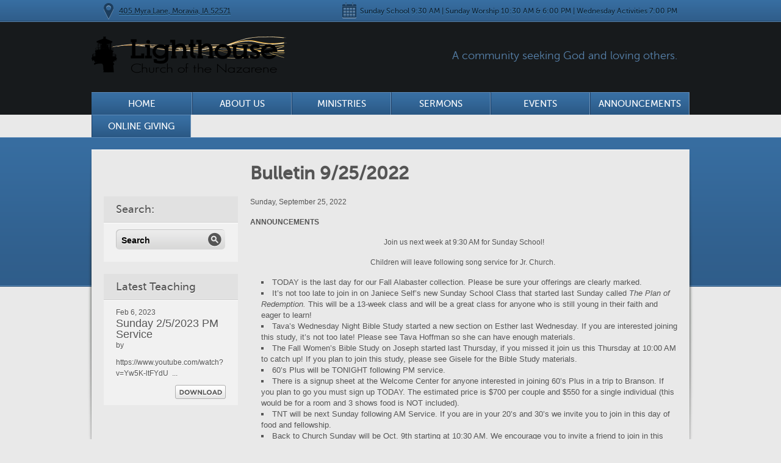

--- FILE ---
content_type: text/html; charset=UTF-8
request_url: http://lighthousenaz.org/cpt_news/bulletin-9-25-2022/
body_size: 12976
content:

<!DOCTYPE html>
<html lang="en-US">
<head>
<meta charset="UTF-8" />
<title>Bulletin 9/25/2022 | Lighthouse Church of the Nazarene</title>
    
        
    <link rel="profile" href="http://gmpg.org/xfn/11" />
    
    <link rel="stylesheet" type="text/css" media="all" href="http://lighthousenaz.org/wp-content/themes/Moses/style.css" />
	<link id="colour_switch" rel="stylesheet" type="text/css" media="all" href="http://lighthousenaz.org/wp-content/themes/Moses/css/blueglossy.css" />
    
  
    <link rel="pingback" href="http://lighthousenaz.org/xmlrpc.php" />

	<!--[if lt IE 8]>
	<link rel="stylesheet" type="text/css" media="all" href="http://lighthousenaz.org/wp-content/themes/Moses/css/ie7down.css" />
	<![endif]-->
    
    
<meta name='robots' content='max-image-preview:large' />
<link rel="alternate" type="application/rss+xml" title="Lighthouse Church of the Nazarene &raquo; Feed" href="http://lighthousenaz.org/feed/" />
<link rel="alternate" type="application/rss+xml" title="Lighthouse Church of the Nazarene &raquo; Comments Feed" href="http://lighthousenaz.org/comments/feed/" />
<link rel="alternate" type="application/rss+xml" title="Lighthouse Church of the Nazarene &raquo; Bulletin 9/25/2022 Comments Feed" href="http://lighthousenaz.org/cpt_news/bulletin-9-25-2022/feed/" />
<script type="text/javascript">
window._wpemojiSettings = {"baseUrl":"https:\/\/s.w.org\/images\/core\/emoji\/14.0.0\/72x72\/","ext":".png","svgUrl":"https:\/\/s.w.org\/images\/core\/emoji\/14.0.0\/svg\/","svgExt":".svg","source":{"concatemoji":"http:\/\/lighthousenaz.org\/wp-includes\/js\/wp-emoji-release.min.js?ver=6.2.8"}};
/*! This file is auto-generated */
!function(e,a,t){var n,r,o,i=a.createElement("canvas"),p=i.getContext&&i.getContext("2d");function s(e,t){p.clearRect(0,0,i.width,i.height),p.fillText(e,0,0);e=i.toDataURL();return p.clearRect(0,0,i.width,i.height),p.fillText(t,0,0),e===i.toDataURL()}function c(e){var t=a.createElement("script");t.src=e,t.defer=t.type="text/javascript",a.getElementsByTagName("head")[0].appendChild(t)}for(o=Array("flag","emoji"),t.supports={everything:!0,everythingExceptFlag:!0},r=0;r<o.length;r++)t.supports[o[r]]=function(e){if(p&&p.fillText)switch(p.textBaseline="top",p.font="600 32px Arial",e){case"flag":return s("\ud83c\udff3\ufe0f\u200d\u26a7\ufe0f","\ud83c\udff3\ufe0f\u200b\u26a7\ufe0f")?!1:!s("\ud83c\uddfa\ud83c\uddf3","\ud83c\uddfa\u200b\ud83c\uddf3")&&!s("\ud83c\udff4\udb40\udc67\udb40\udc62\udb40\udc65\udb40\udc6e\udb40\udc67\udb40\udc7f","\ud83c\udff4\u200b\udb40\udc67\u200b\udb40\udc62\u200b\udb40\udc65\u200b\udb40\udc6e\u200b\udb40\udc67\u200b\udb40\udc7f");case"emoji":return!s("\ud83e\udef1\ud83c\udffb\u200d\ud83e\udef2\ud83c\udfff","\ud83e\udef1\ud83c\udffb\u200b\ud83e\udef2\ud83c\udfff")}return!1}(o[r]),t.supports.everything=t.supports.everything&&t.supports[o[r]],"flag"!==o[r]&&(t.supports.everythingExceptFlag=t.supports.everythingExceptFlag&&t.supports[o[r]]);t.supports.everythingExceptFlag=t.supports.everythingExceptFlag&&!t.supports.flag,t.DOMReady=!1,t.readyCallback=function(){t.DOMReady=!0},t.supports.everything||(n=function(){t.readyCallback()},a.addEventListener?(a.addEventListener("DOMContentLoaded",n,!1),e.addEventListener("load",n,!1)):(e.attachEvent("onload",n),a.attachEvent("onreadystatechange",function(){"complete"===a.readyState&&t.readyCallback()})),(e=t.source||{}).concatemoji?c(e.concatemoji):e.wpemoji&&e.twemoji&&(c(e.twemoji),c(e.wpemoji)))}(window,document,window._wpemojiSettings);
</script>
<style type="text/css">
img.wp-smiley,
img.emoji {
	display: inline !important;
	border: none !important;
	box-shadow: none !important;
	height: 1em !important;
	width: 1em !important;
	margin: 0 0.07em !important;
	vertical-align: -0.1em !important;
	background: none !important;
	padding: 0 !important;
}
</style>
	<link rel='stylesheet' id='esu_style_url-css' href='http://lighthousenaz.org/wp-content/plugins/easy-sign-up/css/esu-styles.css?ver=3.4' type='text/css' media='all' />
<link rel='stylesheet' id='cnss_font_awesome_css-css' href='http://lighthousenaz.org/wp-content/plugins/easy-social-icons/css/font-awesome/css/all.min.css?ver=7.0.0' type='text/css' media='all' />
<link rel='stylesheet' id='cnss_font_awesome_v4_shims-css' href='http://lighthousenaz.org/wp-content/plugins/easy-social-icons/css/font-awesome/css/v4-shims.min.css?ver=7.0.0' type='text/css' media='all' />
<link rel='stylesheet' id='cnss_css-css' href='http://lighthousenaz.org/wp-content/plugins/easy-social-icons/css/cnss.css?ver=1.0' type='text/css' media='all' />
<link rel='stylesheet' id='cnss_share_css-css' href='http://lighthousenaz.org/wp-content/plugins/easy-social-icons/css/share.css?ver=1.0' type='text/css' media='all' />
<link rel='stylesheet' id='wp-block-library-css' href='http://lighthousenaz.org/wp-includes/css/dist/block-library/style.min.css?ver=6.2.8' type='text/css' media='all' />
<link rel='stylesheet' id='classic-theme-styles-css' href='http://lighthousenaz.org/wp-includes/css/classic-themes.min.css?ver=6.2.8' type='text/css' media='all' />
<style id='global-styles-inline-css' type='text/css'>
body{--wp--preset--color--black: #000000;--wp--preset--color--cyan-bluish-gray: #abb8c3;--wp--preset--color--white: #ffffff;--wp--preset--color--pale-pink: #f78da7;--wp--preset--color--vivid-red: #cf2e2e;--wp--preset--color--luminous-vivid-orange: #ff6900;--wp--preset--color--luminous-vivid-amber: #fcb900;--wp--preset--color--light-green-cyan: #7bdcb5;--wp--preset--color--vivid-green-cyan: #00d084;--wp--preset--color--pale-cyan-blue: #8ed1fc;--wp--preset--color--vivid-cyan-blue: #0693e3;--wp--preset--color--vivid-purple: #9b51e0;--wp--preset--gradient--vivid-cyan-blue-to-vivid-purple: linear-gradient(135deg,rgba(6,147,227,1) 0%,rgb(155,81,224) 100%);--wp--preset--gradient--light-green-cyan-to-vivid-green-cyan: linear-gradient(135deg,rgb(122,220,180) 0%,rgb(0,208,130) 100%);--wp--preset--gradient--luminous-vivid-amber-to-luminous-vivid-orange: linear-gradient(135deg,rgba(252,185,0,1) 0%,rgba(255,105,0,1) 100%);--wp--preset--gradient--luminous-vivid-orange-to-vivid-red: linear-gradient(135deg,rgba(255,105,0,1) 0%,rgb(207,46,46) 100%);--wp--preset--gradient--very-light-gray-to-cyan-bluish-gray: linear-gradient(135deg,rgb(238,238,238) 0%,rgb(169,184,195) 100%);--wp--preset--gradient--cool-to-warm-spectrum: linear-gradient(135deg,rgb(74,234,220) 0%,rgb(151,120,209) 20%,rgb(207,42,186) 40%,rgb(238,44,130) 60%,rgb(251,105,98) 80%,rgb(254,248,76) 100%);--wp--preset--gradient--blush-light-purple: linear-gradient(135deg,rgb(255,206,236) 0%,rgb(152,150,240) 100%);--wp--preset--gradient--blush-bordeaux: linear-gradient(135deg,rgb(254,205,165) 0%,rgb(254,45,45) 50%,rgb(107,0,62) 100%);--wp--preset--gradient--luminous-dusk: linear-gradient(135deg,rgb(255,203,112) 0%,rgb(199,81,192) 50%,rgb(65,88,208) 100%);--wp--preset--gradient--pale-ocean: linear-gradient(135deg,rgb(255,245,203) 0%,rgb(182,227,212) 50%,rgb(51,167,181) 100%);--wp--preset--gradient--electric-grass: linear-gradient(135deg,rgb(202,248,128) 0%,rgb(113,206,126) 100%);--wp--preset--gradient--midnight: linear-gradient(135deg,rgb(2,3,129) 0%,rgb(40,116,252) 100%);--wp--preset--duotone--dark-grayscale: url('#wp-duotone-dark-grayscale');--wp--preset--duotone--grayscale: url('#wp-duotone-grayscale');--wp--preset--duotone--purple-yellow: url('#wp-duotone-purple-yellow');--wp--preset--duotone--blue-red: url('#wp-duotone-blue-red');--wp--preset--duotone--midnight: url('#wp-duotone-midnight');--wp--preset--duotone--magenta-yellow: url('#wp-duotone-magenta-yellow');--wp--preset--duotone--purple-green: url('#wp-duotone-purple-green');--wp--preset--duotone--blue-orange: url('#wp-duotone-blue-orange');--wp--preset--font-size--small: 13px;--wp--preset--font-size--medium: 20px;--wp--preset--font-size--large: 36px;--wp--preset--font-size--x-large: 42px;--wp--preset--spacing--20: 0.44rem;--wp--preset--spacing--30: 0.67rem;--wp--preset--spacing--40: 1rem;--wp--preset--spacing--50: 1.5rem;--wp--preset--spacing--60: 2.25rem;--wp--preset--spacing--70: 3.38rem;--wp--preset--spacing--80: 5.06rem;--wp--preset--shadow--natural: 6px 6px 9px rgba(0, 0, 0, 0.2);--wp--preset--shadow--deep: 12px 12px 50px rgba(0, 0, 0, 0.4);--wp--preset--shadow--sharp: 6px 6px 0px rgba(0, 0, 0, 0.2);--wp--preset--shadow--outlined: 6px 6px 0px -3px rgba(255, 255, 255, 1), 6px 6px rgba(0, 0, 0, 1);--wp--preset--shadow--crisp: 6px 6px 0px rgba(0, 0, 0, 1);}:where(.is-layout-flex){gap: 0.5em;}body .is-layout-flow > .alignleft{float: left;margin-inline-start: 0;margin-inline-end: 2em;}body .is-layout-flow > .alignright{float: right;margin-inline-start: 2em;margin-inline-end: 0;}body .is-layout-flow > .aligncenter{margin-left: auto !important;margin-right: auto !important;}body .is-layout-constrained > .alignleft{float: left;margin-inline-start: 0;margin-inline-end: 2em;}body .is-layout-constrained > .alignright{float: right;margin-inline-start: 2em;margin-inline-end: 0;}body .is-layout-constrained > .aligncenter{margin-left: auto !important;margin-right: auto !important;}body .is-layout-constrained > :where(:not(.alignleft):not(.alignright):not(.alignfull)){max-width: var(--wp--style--global--content-size);margin-left: auto !important;margin-right: auto !important;}body .is-layout-constrained > .alignwide{max-width: var(--wp--style--global--wide-size);}body .is-layout-flex{display: flex;}body .is-layout-flex{flex-wrap: wrap;align-items: center;}body .is-layout-flex > *{margin: 0;}:where(.wp-block-columns.is-layout-flex){gap: 2em;}.has-black-color{color: var(--wp--preset--color--black) !important;}.has-cyan-bluish-gray-color{color: var(--wp--preset--color--cyan-bluish-gray) !important;}.has-white-color{color: var(--wp--preset--color--white) !important;}.has-pale-pink-color{color: var(--wp--preset--color--pale-pink) !important;}.has-vivid-red-color{color: var(--wp--preset--color--vivid-red) !important;}.has-luminous-vivid-orange-color{color: var(--wp--preset--color--luminous-vivid-orange) !important;}.has-luminous-vivid-amber-color{color: var(--wp--preset--color--luminous-vivid-amber) !important;}.has-light-green-cyan-color{color: var(--wp--preset--color--light-green-cyan) !important;}.has-vivid-green-cyan-color{color: var(--wp--preset--color--vivid-green-cyan) !important;}.has-pale-cyan-blue-color{color: var(--wp--preset--color--pale-cyan-blue) !important;}.has-vivid-cyan-blue-color{color: var(--wp--preset--color--vivid-cyan-blue) !important;}.has-vivid-purple-color{color: var(--wp--preset--color--vivid-purple) !important;}.has-black-background-color{background-color: var(--wp--preset--color--black) !important;}.has-cyan-bluish-gray-background-color{background-color: var(--wp--preset--color--cyan-bluish-gray) !important;}.has-white-background-color{background-color: var(--wp--preset--color--white) !important;}.has-pale-pink-background-color{background-color: var(--wp--preset--color--pale-pink) !important;}.has-vivid-red-background-color{background-color: var(--wp--preset--color--vivid-red) !important;}.has-luminous-vivid-orange-background-color{background-color: var(--wp--preset--color--luminous-vivid-orange) !important;}.has-luminous-vivid-amber-background-color{background-color: var(--wp--preset--color--luminous-vivid-amber) !important;}.has-light-green-cyan-background-color{background-color: var(--wp--preset--color--light-green-cyan) !important;}.has-vivid-green-cyan-background-color{background-color: var(--wp--preset--color--vivid-green-cyan) !important;}.has-pale-cyan-blue-background-color{background-color: var(--wp--preset--color--pale-cyan-blue) !important;}.has-vivid-cyan-blue-background-color{background-color: var(--wp--preset--color--vivid-cyan-blue) !important;}.has-vivid-purple-background-color{background-color: var(--wp--preset--color--vivid-purple) !important;}.has-black-border-color{border-color: var(--wp--preset--color--black) !important;}.has-cyan-bluish-gray-border-color{border-color: var(--wp--preset--color--cyan-bluish-gray) !important;}.has-white-border-color{border-color: var(--wp--preset--color--white) !important;}.has-pale-pink-border-color{border-color: var(--wp--preset--color--pale-pink) !important;}.has-vivid-red-border-color{border-color: var(--wp--preset--color--vivid-red) !important;}.has-luminous-vivid-orange-border-color{border-color: var(--wp--preset--color--luminous-vivid-orange) !important;}.has-luminous-vivid-amber-border-color{border-color: var(--wp--preset--color--luminous-vivid-amber) !important;}.has-light-green-cyan-border-color{border-color: var(--wp--preset--color--light-green-cyan) !important;}.has-vivid-green-cyan-border-color{border-color: var(--wp--preset--color--vivid-green-cyan) !important;}.has-pale-cyan-blue-border-color{border-color: var(--wp--preset--color--pale-cyan-blue) !important;}.has-vivid-cyan-blue-border-color{border-color: var(--wp--preset--color--vivid-cyan-blue) !important;}.has-vivid-purple-border-color{border-color: var(--wp--preset--color--vivid-purple) !important;}.has-vivid-cyan-blue-to-vivid-purple-gradient-background{background: var(--wp--preset--gradient--vivid-cyan-blue-to-vivid-purple) !important;}.has-light-green-cyan-to-vivid-green-cyan-gradient-background{background: var(--wp--preset--gradient--light-green-cyan-to-vivid-green-cyan) !important;}.has-luminous-vivid-amber-to-luminous-vivid-orange-gradient-background{background: var(--wp--preset--gradient--luminous-vivid-amber-to-luminous-vivid-orange) !important;}.has-luminous-vivid-orange-to-vivid-red-gradient-background{background: var(--wp--preset--gradient--luminous-vivid-orange-to-vivid-red) !important;}.has-very-light-gray-to-cyan-bluish-gray-gradient-background{background: var(--wp--preset--gradient--very-light-gray-to-cyan-bluish-gray) !important;}.has-cool-to-warm-spectrum-gradient-background{background: var(--wp--preset--gradient--cool-to-warm-spectrum) !important;}.has-blush-light-purple-gradient-background{background: var(--wp--preset--gradient--blush-light-purple) !important;}.has-blush-bordeaux-gradient-background{background: var(--wp--preset--gradient--blush-bordeaux) !important;}.has-luminous-dusk-gradient-background{background: var(--wp--preset--gradient--luminous-dusk) !important;}.has-pale-ocean-gradient-background{background: var(--wp--preset--gradient--pale-ocean) !important;}.has-electric-grass-gradient-background{background: var(--wp--preset--gradient--electric-grass) !important;}.has-midnight-gradient-background{background: var(--wp--preset--gradient--midnight) !important;}.has-small-font-size{font-size: var(--wp--preset--font-size--small) !important;}.has-medium-font-size{font-size: var(--wp--preset--font-size--medium) !important;}.has-large-font-size{font-size: var(--wp--preset--font-size--large) !important;}.has-x-large-font-size{font-size: var(--wp--preset--font-size--x-large) !important;}
.wp-block-navigation a:where(:not(.wp-element-button)){color: inherit;}
:where(.wp-block-columns.is-layout-flex){gap: 2em;}
.wp-block-pullquote{font-size: 1.5em;line-height: 1.6;}
</style>
<link rel='stylesheet' id='churchpack_shortcode_styles-css' href='http://lighthousenaz.org/wp-content/plugins/church-pack/shortcodes/css/shortcodes.css?ver=6.2.8' type='text/css' media='all' />
<script type='text/javascript' src='http://lighthousenaz.org/wp-includes/js/jquery/jquery.min.js?ver=3.6.4' id='jquery-core-js'></script>
<script type='text/javascript' src='http://lighthousenaz.org/wp-includes/js/jquery/jquery-migrate.min.js?ver=3.4.0' id='jquery-migrate-js'></script>
<script type='text/javascript' src='http://lighthousenaz.org/wp-content/plugins/easy-social-icons/js/cnss.js?ver=1.0' id='cnss_js-js'></script>
<script type='text/javascript' src='http://lighthousenaz.org/wp-content/plugins/easy-social-icons/js/share.js?ver=1.0' id='cnss_share_js-js'></script>
<link rel="https://api.w.org/" href="http://lighthousenaz.org/wp-json/" /><link rel="EditURI" type="application/rsd+xml" title="RSD" href="http://lighthousenaz.org/xmlrpc.php?rsd" />
<link rel="wlwmanifest" type="application/wlwmanifest+xml" href="http://lighthousenaz.org/wp-includes/wlwmanifest.xml" />
<meta name="generator" content="WordPress 6.2.8" />
<link rel="canonical" href="http://lighthousenaz.org/cpt_news/bulletin-9-25-2022/" />
<link rel='shortlink' href='http://lighthousenaz.org/?p=15686' />
<link rel="alternate" type="application/json+oembed" href="http://lighthousenaz.org/wp-json/oembed/1.0/embed?url=http%3A%2F%2Flighthousenaz.org%2Fcpt_news%2Fbulletin-9-25-2022%2F" />
<link rel="alternate" type="text/xml+oembed" href="http://lighthousenaz.org/wp-json/oembed/1.0/embed?url=http%3A%2F%2Flighthousenaz.org%2Fcpt_news%2Fbulletin-9-25-2022%2F&#038;format=xml" />

			<script type='text/javascript'>
				/* Easy Sign Up Plugin */
				var esu_err_colors = {'background-color': 'red','color':'white'};
				var esu_good_colors = {'background-color': '#F5F5DC','color':'#FFD797'};
				var esu_err_css = {'top':0,'left':0,'right':0,'width':'100%','position':'fixed'};
				var esu_required_txt = ' Required';
				var esu_not_valid_txt = ' Not Valid';
				var esu_show_bar = true;
			</script>
<style type="text/css">
		ul.cnss-social-icon li.cn-fa-icon a:hover{color:#ffffff!important;}
		</style><link rel="shortcut icon" href="http://lighthousenaz.org/wp-content/uploads/2014/01/Favicon.jpg"/>
<link type="text/css" media="screen" rel="stylesheet" href="http://lighthousenaz.org/wp-content/themes/Moses/js/colorbox/colorbox.css" />
		

		<script src="http://lighthousenaz.org/wp-content/themes/Moses/js/colorbox/jquery.colorbox.js"></script>
		<script>
			jQuery(document).ready(function(){
				//Examples of how to assign the ColorBox show to elements
				
				jQuery(".videopopup").colorbox({width:"700px", height:"500px", iframe:true});
				
				
				//Example of preserving a JavaScript show for inline calls.
				jQuery("#click").click(function(){ 
					jQuery('#click').css({"background-color":"#f00", "color":"#fff", "cursor":"inherit"}).text("Open this window again and this message will still be here.");
					return false;
				});
			});
		</script>
        	<script src="http://lighthousenaz.org/wp-content/themes/Moses/js/jquery.tools.scrollable.min.js"></script>
       
    <script type="text/javascript" charset="utf-8">
        
    
       jQuery(document).ready(function(){
            
            var onLastSlide = false;
            jQuery(".scrollable").scrollable({
            onSeek: function(event) {
            if(this.getIndex() == this.getSize()-1){ 
            onLastSlide = true;	
            }
            },
            onBeforeSeek: function(event) {
            if(onLastSlide){ 
            onLastSlide = false;
            this.begin();	
            }							
            }
            }).navigator().autoscroll({interval: 7000});
    
            jQuery(".navi").css({
                // first move it half of the page width to the right (50%),
                // then move it back half of the nav width to the left
                // (page width / 2) - (nav width / 2)
                left: (jQuery(".navi_wrap").width() / 2)-(jQuery(".navi").outerWidth() / 2)
            });
            
            
            //MAIN SEARCH --------------------------
            jQuery("#search p.text_field input, #search_widget p.text_field input").focus(function(){
                jQuery(this).parent().css("backgroundPosition","-220px -360px");
                if(jQuery(this).value == jQuery(this).attr('defaultValue'))
                {
                  jQuery(this).val('');
                }
            });
            
            jQuery("#search p.text_field input, #search_widget p.text_field input").blur(function(){
                jQuery(this).parent().css("backgroundPosition","0 -360px");
                if(jQuery(this).value == '')
                {
                  jQuery(this).val(jQuery(this).attr('defaultValue'));
                }
            });
            
            
        });
        
    </script>
    <script type="text/javascript" charset="utf-8">
        
    jQuery(function () {
            jQuery(".scrollable").scrollable({circular: true}).navigator().autoscroll({interval: 7000});
    
            jQuery(".navi").css({
                // first move it half of the page width to the right (50%),
                // then move it back half of the nav width to the left
                // (page width / 2) - (nav width / 2)
                left: (jQuery(".navi_wrap").width() / 2)-(jQuery(".navi").outerWidth() / 2)
            });
 
            // FORM FIELDS -------------------------
            //Form text field styling and focus --------------------------
                
                //--------NAME
                jQuery(".comment-form-author input").focus(function(){
                    jQuery(this).parent().css("backgroundPosition","0 -400px");
                    if(jQuery(this).value == jQuery(this).attr('defaultValue'))
                    {
                      jQuery(this).val('');
                    }
                });
                
                jQuery(".comment-form-author input").blur(function(){
                    jQuery(this).parent().css("backgroundPosition","0 -240px");
                    if(jQuery(this).value == '')
                    {
                      jQuery(this).val(jQuery(this).attr('defaultValue'));
                    }
                });
                
                //--------EMAIL
                jQuery(".comment-form-email input").focus(function(){
                    jQuery(this).parent().css("backgroundPosition","0 -443px");
                    if(jQuery(this).value == jQuery(this).attr('defaultValue'))
                    {
                      jQuery(this).val('');
                    }
                });
                
                jQuery(".comment-form-email input").blur(function(){
                    jQuery(this).parent().css("backgroundPosition","0 -283px");
                    if(jQuery(this).value == '')
                    {
                      jQuery(this).val(jQuery(this).attr('defaultValue'));
                    }
                });
                
                //--------WEBSITE
                jQuery(".comment-form-url input").focus(function(){
                    jQuery(this).parent().css("backgroundPosition","0 -486px");
                    if(jQuery(this).value == jQuery(this).attr('defaultValue'))
                    {
                      jQuery(this).val('');
                    }
                });
                
                jQuery(".comment-form-url input").blur(function(){
                    jQuery(this).parent().css("backgroundPosition","0 -326px");
                    if(jQuery(this).value == '')
                    {
                      jQuery(this).val(jQuery(this).attr('defaultValue'));
                    }
                });
                
                
            
            //Form text field styling and focus --------------------------
            jQuery("div.field_message textarea").focus(function(){
                jQuery(this).parent().css("backgroundPosition","-240px -400px");
            });
            
            jQuery("div.field_message textarea").blur(function(){
                jQuery(this).parent().css("backgroundPosition","-240px -240px");
            });
            
            
        });
    
    </script>
    
<script type='text/javascript' src='http://lighthousenaz.org/wp-content/plugins/wp-spamshield/js/jscripts.php'></script> 
</head>

<body class="cpt_news-template-default single single-cpt_news postid-15686 layout-2cr"> 

	<!-- Site Info --> 
    	<div id="site_info_wrap"> 
		<div id="site_info"> 
        				<span class="location"><span class="icon"></span><a href="https://maps.google.com/maps?q=Moravia+Church+of+the+Nazarene&hl=en&ll=40.88925,-92.827413&spn=0.011631,0.026157&sll=41.938316,-93.389798&sspn=5.859006,13.392334&hq=Church+of+the+Nazarene&hnear=Moravia,+Appanoose,+Iowa&t=m&z=16&iwloc=A">405 Myra Lane, Moravia, IA 52571</a></span> 
                        			<span class="time"><span class="icon"></span>Sunday School 9:30 AM | Sunday Worship 10:30 AM & 6:00 PM | Wednesday Activities 7:00 PM</span> 
						<div class="hr"><hr /></div> 
		</div> 
	</div> 
        <!-- Header --> 
	<div id="header_wrap"> 
		<div id="header"> 

       
			<h1 id="branding"><a href="http://lighthousenaz.org/">
			<img src="http://lighthousenaz.org/wp-content/themes/Moses/thumb.php?src=http://lighthousenaz.org/wp-content/uploads/2021/06/LighthouseNazLogo-WebBanner-Dark-1.png&h=61&w=320&zc=1" alt="Lighthouse Church of the Nazarene" width="320" height="61" />
						</a></h1> 
			<h2>A community seeking God and loving others.</h2>
						
			<div id="nav"> 
            <div class="home-button">
				 	<ul>
                    <li ><a href="http://lighthousenaz.org/">Home</a></li>	
                    </ul>
             </div>
                    <div class="menu-header"><ul id="menu-main-menu" class="menu"><li id="menu-item-33" class="menu-item menu-item-type-post_type menu-item-object-page menu-item-has-children menu-item-33"><a href="http://lighthousenaz.org/about-us/">About Us</a>
<ul class="sub-menu">
	<li id="menu-item-31" class="menu-item menu-item-type-post_type menu-item-object-page menu-item-31"><a href="http://lighthousenaz.org/about-us/beliefs/">Our Beliefs</a></li>
	<li id="menu-item-62" class="menu-item menu-item-type-post_type menu-item-object-page menu-item-62"><a href="http://lighthousenaz.org/about-us/faq/">FAQ</a></li>
	<li id="menu-item-32" class="menu-item menu-item-type-post_type menu-item-object-page menu-item-32"><a href="http://lighthousenaz.org/about-us/staff/">Meet the Staff</a></li>
</ul>
</li>
<li id="menu-item-29" class="menu-item menu-item-type-post_type menu-item-object-page menu-item-has-children menu-item-29"><a href="http://lighthousenaz.org/ministries/">Ministries</a>
<ul class="sub-menu">
	<li id="menu-item-9138" class="menu-item menu-item-type-post_type menu-item-object-page menu-item-9138"><a href="http://lighthousenaz.org/ministries/">Consumed Youth</a></li>
	<li id="menu-item-36" class="menu-item menu-item-type-post_type menu-item-object-page menu-item-has-children menu-item-36"><a href="http://lighthousenaz.org/ministries/kids/">Children</a>
	<ul class="sub-menu">
		<li id="menu-item-421" class="menu-item menu-item-type-post_type menu-item-object-page menu-item-421"><a href="http://lighthousenaz.org/ministries/kids/childrens-bible-quizzing/">Children’s Bible Quizzing</a></li>
		<li id="menu-item-8344" class="menu-item menu-item-type-post_type menu-item-object-page menu-item-8344"><a href="http://lighthousenaz.org/ministries/kids/back-to-school-2020/">Back to School 2020</a></li>
		<li id="menu-item-9165" class="menu-item menu-item-type-post_type menu-item-object-page menu-item-9165"><a href="http://lighthousenaz.org/ministries/kids/moravia-community-vbs/">Moravia Community VBS</a></li>
	</ul>
</li>
	<li id="menu-item-57" class="menu-item menu-item-type-post_type menu-item-object-page menu-item-57"><a href="http://lighthousenaz.org/broken-c-cowboy-church/">Broken ‘C’ Cowboy Church</a></li>
	<li id="menu-item-17161" class="menu-item menu-item-type-post_type menu-item-object-page menu-item-17161"><a href="http://lighthousenaz.org/ministries/easter-drama/">Easter Drama</a></li>
	<li id="menu-item-35" class="menu-item menu-item-type-post_type menu-item-object-page menu-item-35"><a href="http://lighthousenaz.org/ministries/kah/">Take Away Hunger, An Outreach of Liberty International</a></li>
	<li id="menu-item-9290" class="menu-item menu-item-type-post_type menu-item-object-page menu-item-9290"><a href="http://lighthousenaz.org/ministries/prayer-meeting/">Prayer Meeting</a></li>
</ul>
</li>
<li id="menu-item-37" class="menu-item menu-item-type-post_type menu-item-object-page menu-item-37"><a href="http://lighthousenaz.org/sermons/">Sermons</a></li>
<li id="menu-item-94" class="menu-item menu-item-type-post_type menu-item-object-page menu-item-94"><a href="http://lighthousenaz.org/events/">Events</a></li>
<li id="menu-item-96" class="menu-item menu-item-type-post_type menu-item-object-page menu-item-96"><a href="http://lighthousenaz.org/news/">Announcements</a></li>
<li id="menu-item-512" class="menu-item menu-item-type-custom menu-item-object-custom menu-item-512"><a href="https://www.egsnetwork.com/gift2?giftid=6477994899544E9">Online Giving</a></li>
</ul></div>			</div></div> 
		<div class="hr"><hr /></div> 
	</div> 

				
					<!-- Page --> 
	
	<div id="page_wrapper_outer"> 
		<div id="page_wrapper"> 
			<div id="page"> 
				
				<div id="section_main" class="inner_page"> 
					
					<h1 class="two_col">Bulletin 9/25/2022</h1> 
					
					<div class="hr"><hr /></div> 
					
					<div id="nav_sub">                         
                        	<div class="aside"> 
						
	<ul>
    			
				<li class="widget-container">
							
                            <h3>Search:</h3> 
							<div id="search_widget"> 
							<form role="search" method="get" id="searchform" action="http://lighthousenaz.org"> 
							<fieldset> 
								<p class="text_field"> <input type="text" name="s" id="s" value="Search" /> </p> 
								<input type="submit" id="searchsubmit" value="submit" /> 
							</fieldset> 
							</form> 
							</div> 
				</li>	
			                        
				<li class="widget-container">
							
							<h3>Latest Teaching</h3> 
						
							<div class="content">
                                                         									<small class="date">Feb 6, 2023</small> 
								<h2>Sunday 2/5/2023 PM Service</h2> 
								<h4>by </h4> 
								
								<p>https://www.youtube.com/watch?v=Yw5K-ltFYdU

&nbsp;...</p> 
								
								<a href="http://lighthousenaz.org/wp-content/themes/Moses/includes/mp3.php?file=&fname=Sunday 2/5/2023 PM Service" class="download">Download</a> 
                                							</div> 
				</li>	
				</ul>	


		
	</div> <!-- end of aside -->					</div> 
					
					
					                    
                      
                            
					
                  
					
					<div class="page_content full"> 
                    <div class="article_content"> 
					
						
						<p>Sunday, September 25, 2022</p>
<p><strong>ANNOUNCEMENTS</strong></p>
<p style="text-align: center;">Join us next week at 9:30 AM for Sunday School!</p>
<p style="text-align: center;">Children will leave following song service for Jr. Church.<strong> </strong></p>
<ul>
<li>TODAY is the last day for our Fall Alabaster collection. Please be sure your offerings are clearly marked.</li>
<li>It’s not too late to join in on Janiece Self’s new Sunday School Class that started last Sunday called <em>The Plan of Redemption. </em>This will be a 13-week class and will be a great class for anyone who is still young in their faith and eager to learn!</li>
<li>Tava’s Wednesday Night Bible Study started a new section on Esther last Wednesday. If you are interested joining this study, it’s not too late! Please see Tava Hoffman so she can have enough materials.</li>
<li>The Fall Women’s Bible Study on Joseph started last Thursday, if you missed it join us this Thursday at 10:00 AM to catch up! If you plan to join this study, please see Gisele for the Bible Study materials.</li>
<li>60’s Plus will be TONIGHT following PM service.</li>
<li>There is a signup sheet at the Welcome Center for anyone interested in joining 60’s Plus in a trip to Branson. If you plan to go you must sign up TODAY. The estimated price is $700 per couple and $550 for a single individual (this would be for a room and 3 shows food is NOT included).</li>
<li>TNT will be next Sunday following AM Service. If you are in your 20’s and 30’s we invite you to join in this day of food and fellowship.</li>
<li>Back to Church Sunday will be Oct. 9<sup>th</sup> starting at 10:30 AM. We encourage you to invite a friend to join in this day of food, fun, &amp; fellowship. We will be having a potluck lunch and ask you to bring a side, salad, or dessert to share with our church family and visitors.</li>
<li>Consumed Youth Ministries Fundraiser: Volleyball League will begin Oct. 23<sup>rd</sup> with games being played Sunday afternoons. Cost is $20/person, which includes a team shirt. All players must be in 7<sup>th</sup> grade or older to play, and teams are co-ed and must have at least 2 females on the court. Team rosters are due to Rhonda Myers by Oct. 2<sup>nd</sup>, you can hand deliver these to her, text (641-895-9541), or email them (<a href="ma&#x69;&#x6c;&#x74;o:&#82;&#x68;&#x6f;nd&#97;&#x4d;&#x79;er&#115;&#x32;&#x30;&#x31;0&#64;&#x68;&#x6f;&#x74;ma&#105;&#x6c;&#x2e;co&#109;">R&#x68;o&#110;&#x64;a&#x4d;y&#101;&#x72;s&#x32;&#x30;1&#x30;&#64;&#104;&#x6f;t&#x6d;&#x61;i&#x6c;.&#99;&#x6f;m</a>).</li>
</ul>
<p><strong>MARK YOUR CALENDAR FOR THESE UPCOMING EVENTS:  </strong></p>
<p>Men’s Prayer Breakfast Oct. 8<sup>th</sup> 7:00 AM</p>
<p>TNT Oct. 2<sup>nd</sup> following AM service</p>
<p>Back to Church Sunday Oct. 9<sup>th</sup> at 10:30 AM</p>
<p><strong> </strong><strong>THIS WEEKS PRAYER NEEDS:</strong></p>
<p>Gloria Oldham – Heart Issues</p>
<p>Wayne Veach – Recovering from Pneumonia</p>
<p>The family of Rod Klampe (Susan Welch’s Brother)</p>
<p>Margret Houser – Hospice Care</p>
<p><strong> </strong><strong>Those with health needs</strong>: Michael Condra, James Gilbert, Katie Kirkpatrick, Rick Swartz, Roberta Gaudry, Alvin Davis, Margaret Houser, Myles Clawson, Ed and Laretta Seeley, Kathy Canny, Robert Garry, Jason Robb, Maddie Johnston, Cheri Strunk, Larry Smith, Darrell Keeney, Melanie Seals, DeVere Davis</p>
<p><strong>Those who have been diagnosed with cancer and are taking treatments</strong><strong>:</strong> Bev Ryan, Glennis Ward, Vernell Alexandres, Kristin Anderson, Deanna Allen,  Phyllis Keever, Lynn Knapp,  Mary Pryzny, Marion Main, David Weeks, Shelley Frasher, Angela Freese, Jerry Hatfield, Nicki Cossolotto, Karen Radovich, Leon Kleiss, Ryan McElroy, Carol Monson, Steve Angran, Lori Johnson, Doug Main, Loraine Howk, Anna Bratz, Chasity Hardin, Kim Williams, Deborah Hudson, Dennis Welch, Amy Young, Cindy Riggenbach, Sunny Martin, Carol Tadlock, Steve Davidson, Sam Kirby</p>
<p style="text-align: center;"><strong>If you have a prayer request, you can call the church office Monday – Friday 9 AM – 1 PM, send an email to </strong><a href="&#x6d;&#x61;&#105;&#108;to&#x3a;&#x6d;&#x6f;&#114;avi&#x61;&#x6c;&#x69;&#103;ht&#x68;&#x6f;&#x75;&#115;&#101;na&#x7a;&#x40;&#x67;&#109;ail&#x2e;&#x63;&#x6f;&#109;"><strong>moravi&#97;&#108;&#105;&#x67;&#x68;&#x74;&#x68;&#x6f;&#x75;&#x73;enaz&#64;gm&#97;&#105;&#x6c;&#x2e;&#x63;&#x6f;&#x6d;</strong></a><strong>, or use the top of the bulletin to write the information and place it in the offering. Please keep us informed so your church family can pray for you and/or with you in your time of need. </strong></p>
<p><strong>Our Missionaries: </strong></p>
<p>Our LINKS Missionary – Trino and Anna Jara</p>
<p>Tom &amp; Ai Van Sickel – Japan</p>
<p>John &amp; Daniece Woods – Native American Christian Academy, Arizona</p>
<p>&nbsp;</p>
<p><strong> </strong></p>
<p><strong> </strong></p>
                    </div>    
                  
						

<div class="comments">


	<div id="respond" class="comment-respond">
		<h3 id="reply-title" class="comment-reply-title"><h2>Leave a Comment</h2> <small><a rel="nofollow" id="cancel-comment-reply-link" href="/cpt_news/bulletin-9-25-2022/#respond" style="display:none;">Cancel reply</a></small></h3><form action="http://lighthousenaz.org/wp-comments-post.php" method="post" id="commentform" class="comment-form"><fieldset class="fields"> 
<div class="text_fields"> </div><div class="field_message"><textarea id="comment" name="comment"></textarea></div></fieldset><fieldset class="submit"><input type="submit" name="submit" class="submitcomment" value="Submit Comment"></fieldset><p class="comment-form-author"><label for="author">Name</label> <span class="required">*</span><input id="author" name="author" type="text" value="Name" size="30" /></p>
<p class="comment-form-email"><label for="email">Email</label> <span class="required">*</span><input id="email" name="email" type="text" value="Email" size="30" /></p>
<p class="comment-form-url"><label for="url">Website</label><input id="url" name="url" type="text" value="Website" size="30" /></p>
<p class="comment-form-cookies-consent"><input id="wp-comment-cookies-consent" name="wp-comment-cookies-consent" type="checkbox" value="yes" /> <label for="wp-comment-cookies-consent">Save my name, email, and website in this browser for the next time I comment.</label></p>
<p class="form-submit"><input name="submit" type="submit" id="submit" class="submit" value="Post Comment" /> <input type='hidden' name='comment_post_ID' value='15686' id='comment_post_ID' />
<input type='hidden' name='comment_parent' id='comment_parent' value='0' />
</p>
<noscript><input type="hidden" name="JS04X7" value="NS1" /></noscript>
<noscript><p><strong>Currently you have JavaScript disabled. In order to post comments, please make sure JavaScript and Cookies are enabled, and reload the page.</strong> <a href="http://enable-javascript.com/" rel="nofollow external" >Click here for instructions on how to enable JavaScript in your browser.</a></p></noscript>
</form>	</div><!-- #respond -->
	</div>                    
                                       </div> <!-- end .page_content --> 
					
				
					
					<div class="hr"><hr /></div> 
					
						
					
				</div> <!-- end #section_main --> 
           

		<div id="section_supplemental"> 
					<div class="news_strip"> 
                    		 						<div class="hr"><hr /></div> 
					</div> 
		</div> 

                    
                    
                    

<div id="footer"> 
					
					<div id="supplemental_details"> 
						<p class="links"><strong>Follow Us:</strong> 
                        	<!-- Twitter Button -->
																					<!-- Facebook Button -->
														                          				  <a href="https://www.facebook.com/pages/Lighthouse-Church-of-the-Nazarene/188475711271765" class="facebook">Facebook</a> 
														<!-- YouTube Button -->
														                            <!-- Vimeo Button -->
														                            <!-- Pinterest Button -->
																					
							<!-- Facebook Button -->
																				</p> 
						
						<div id="search"> 
							<form role="search" method="get" id="searchform" action="http://lighthousenaz.org"> 
							<fieldset> 
								<p class="text_field"> <input type="text" name="s" id="s" value="Search" /> </p> 
								<input type="submit" id="searchsubmit" value="submit" /> 
							</fieldset> 
							</form> 
						</div> 
					</div> 
					
					<div id="site_map"> 
						<p class="address_hours"> 
						<strong>Lighthouse Church of the Nazarene</strong><br /> 
						405 Myra Lane, Moravia, IA 52571<br /> 
						641-724-3649<br /> 
						<strong>Service Times</strong><br /> 
						Sunday School 9:30 AM | Sunday Worship 10:30 AM & 6:00 PM | Wednesday Activities 7:00 PM<br />
						</p> 
						
						
						 
							<ul id="menu-footer-1" class=""><li id="menu-item-42" class="menu-item menu-item-type-custom menu-item-object-custom menu-item-42"><a href="http://lighthousenaz.org/ministries/consumed-youth-ministries/">Consumed Youth Ministries</a></li>
<li id="menu-item-41" class="menu-item menu-item-type-post_type menu-item-object-page menu-item-41"><a href="http://lighthousenaz.org/ministries/kids/">Children&#8217;s Ministries</a></li>
<li id="menu-item-124" class="menu-item menu-item-type-post_type menu-item-object-page menu-item-124"><a href="http://lighthousenaz.org/broken-c-cowboy-church/">Broken &#8216;C&#8217; Cowboy Church</a></li>
</ul>                            <ul id="menu-footer-2" class=""><li id="menu-item-74" class="menu-item menu-item-type-custom menu-item-object-custom menu-item-74"><a href="https://moravianazarene.ccbchurch.com/login.php">Church Community Builder</a></li>
<li id="menu-item-272" class="menu-item menu-item-type-custom menu-item-object-custom menu-item-272"><a href="https://moravianazarene.ccbchurch.com/w_calendar.php">Public Calendar</a></li>
<li id="menu-item-8110" class="menu-item menu-item-type-custom menu-item-object-custom menu-item-8110"><a href="https://www.facebook.com/Lighthouse-Church-of-the-Nazarene-188475711271765/">Facebook</a></li>
<li id="menu-item-8306" class="menu-item menu-item-type-custom menu-item-object-custom menu-item-8306"><a href="https://www.youtube.com/channel/UCaFGaKobhTprvisPGYFDgIw/featured">Watch Sermons on YouTube</a></li>
</ul>                            <ul id="menu-footer-3" class=""><li id="menu-item-415" class="menu-item menu-item-type-post_type menu-item-object-page menu-item-415"><a href="http://lighthousenaz.org/ministries/kah/">Take Away Hunger, An Outreach of Liberty International</a></li>
<li id="menu-item-423" class="menu-item menu-item-type-custom menu-item-object-custom menu-item-423"><a href="https://www.nph.com/nphweb/html/waol/innerpage.jsp?c=WAOL&#038;cs=CHILD&#038;sc=QUIZ&#038;ss=GAMEZ&#038;nid=lcol">Children&#8217;s Quizzing Review Game</a></li>
</ul>                            <ul id="menu-footer-4" class=""><li id="menu-item-278" class="menu-item menu-item-type-custom menu-item-object-custom menu-item-278"><a href="http://www.nazarene.org">The Church of the Nazarene</a></li>
<li id="menu-item-279" class="menu-item menu-item-type-custom menu-item-object-custom menu-item-279"><a href="http://cs.ncm.org/">Compassionate Ministries</a></li>
<li id="menu-item-275" class="menu-item menu-item-type-custom menu-item-object-custom menu-item-275"><a href="http://www.iowanazarene.org">IA District Webpage</a></li>
<li id="menu-item-273" class="menu-item menu-item-type-custom menu-item-object-custom menu-item-273"><a href="http://www.ncnnews.com/nphweb/html/ncn/index.jsp">Nazarene Communications Network</a></li>
<li id="menu-item-274" class="menu-item menu-item-type-custom menu-item-object-custom menu-item-274"><a href="http://www.ncnnews.com/nphweb/html/ht/section.jsp?id=10005074">Holiness Today</a></li>
</ul>						
						
						
						
						<div class="hr"><hr /></div> 
					</div> 
					
					<div id="legal"> 
						<p>&copy; 2026 Lighthouse Church of the Nazarene. All Rights Reserved.</p> 
						<a href="http://www.mintthemes.com" id="churchthemer">Moses Theme by Church Themer</a> 
						
						<div class="hr"><hr /></div> 
					</div> 
				
				</div> 
			
			
			
			</div> <!-- end #page --> 
		</div> 
	</div> 



<script type='text/javascript'>
/* <![CDATA[ */
r3f5x9JS=escape(document['referrer']);
hf4N='d2351f3098fde88a1ee40a2e032d84ad';
hf4V='586a70966245a991e95f2a9095e64a6a';
cm4S="form[action='http://lighthousenaz.org/wp-comments-post.php']";
jQuery(document).ready(function($){var e="#commentform, .comment-respond form, .comment-form, "+cm4S+", #lostpasswordform, #registerform, #loginform, #login_form, #wpss_contact_form";$(e).submit(function(){$("<input>").attr("type","hidden").attr("name","r3f5x9JS").attr("value",r3f5x9JS).appendTo(e);$("<input>").attr("type","hidden").attr("name",hf4N).attr("value",hf4V).appendTo(e);return true;});$("#comment").attr({minlength:"15",maxlength:"15360"})});
/* ]]> */
</script> 
<link rel='stylesheet' id='church-pack-css' href='http://lighthousenaz.org/wp-content/plugins/church-pack/church-pack.css?ver=6.2.8' type='text/css' media='all' />
<script type='text/javascript' src='http://lighthousenaz.org/wp-content/plugins/easy-sign-up/js/esu-validate.js?ver=3.4' id='esu_js_url-js'></script>
<script type='text/javascript' src='http://lighthousenaz.org/wp-includes/js/jquery/ui/core.min.js?ver=1.13.2' id='jquery-ui-core-js'></script>
<script type='text/javascript' src='http://lighthousenaz.org/wp-includes/js/jquery/ui/mouse.min.js?ver=1.13.2' id='jquery-ui-mouse-js'></script>
<script type='text/javascript' src='http://lighthousenaz.org/wp-includes/js/jquery/ui/sortable.min.js?ver=1.13.2' id='jquery-ui-sortable-js'></script>
<script type='text/javascript' src='http://lighthousenaz.org/wp-includes/js/comment-reply.min.js?ver=6.2.8' id='comment-reply-js'></script>
<script type='text/javascript' src='http://lighthousenaz.org/wp-content/plugins/wp-spamshield/js/jscripts-ftr-min.js' id='wpss-jscripts-ftr-js'></script>
</body>
</html>

--- FILE ---
content_type: application/javascript; charset=UTF-8
request_url: http://lighthousenaz.org/wp-content/plugins/wp-spamshield/js/jscripts.php
body_size: 1170
content:
function wpss_set_ckh(n,v,e,p,d,s){var t=new Date;t.setTime(t.getTime());if(e){e=e*1e3}var u=new Date(t.getTime()+e);document.cookie=n+'='+escape(v)+(e?';expires='+u.toGMTString()+';max-age='+e/1e3+';':'')+(p?';path='+p:'')+(d?';domain='+d:'')+(s?';secure':'')}function wpss_init_ckh(){wpss_set_ckh('55c8a895168678d132d278a3c8b58cd1','ab012b73bdc440015a8bb487a52ae1e8','14400','/','lighthousenaz.org','');wpss_set_ckh('SJECT2601','CKON2601','3600','/','lighthousenaz.org','');}wpss_init_ckh();jQuery(document).ready(function($){var h="form[method='post']";$(h).submit(function(){$('<input>').attr('type','hidden').attr('name','1b9b8a6a9045301e2d145f2ba985a4c3').attr('value','95ec63dc999fb897cdcdec3a5162e856').appendTo(h);return true;})});
// Generated in: 0.000229 seconds
